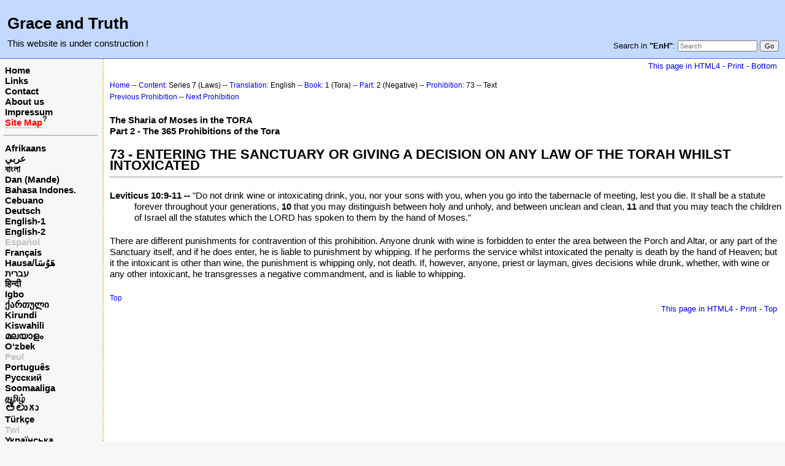

--- FILE ---
content_type: text/html; charset=UTF-8
request_url: https://www.grace-and-truth.net/index.php?n=EnH.Sr07EnBk01Pt02Ch073
body_size: 3539
content:
<!DOCTYPE html>
<html lang="en">
<head>
  <title>Series 07 English pages part 02 chapter 073 | Grace and Truth</title>
  <meta name="viewport" content="width=device-width, initial-scale=1"/>
  <link rel='stylesheet' href='https://www.grace-and-truth.net/pub/skins/index/skin.css' type='text/css' />
  <!--HTMLHeader--><style type='text/css'><!--.noPmTOC, .PmTOCdiv:empty {display:none;}
.PmTOCdiv { display: inline-block; font-size: 13px; overflow: auto; max-height: 500px;}
.PmTOCdiv a { text-decoration: none; display: block; line-height: 1;}
.back-arrow {font-size: .8rem; text-decoration: none; vertical-align: text-top;}
#PmTOCchk + label {cursor: pointer;}
#PmTOCchk {display: none;}
#PmTOCchk:not(:checked) + label > .pmtoc-show {display: none;}
#PmTOCchk:checked + label > .pmtoc-hide {display: none;}
#PmTOCchk:checked + label + div {display: none;}table.sortable th { cursor: pointer; }
table.sortable th::after { color: transparent; content: "\00A0\025B8"; }
table.sortable th:hover::after { color: inherit; content: "\00A0\025B8"; }
table.sortable th.dir-u::after { color: inherit; content: "\00A0\025BE"; }
table.sortable th.dir-d::after { color: inherit; content: "\00A0\025B4"; }
--></style><meta http-equiv='Content-Type' content='text/html; charset=utf-8' />  <meta name='robots' content='index,follow' />

</head>
<body>
  <div id="bodywrap">
    <input id="wikileft-toggle" type="checkbox"/>
    <label for="wikileft-toggle" id="wikileft-toggle-label"></label>

    <input id="wikihead-search-toggle" type="checkbox"/>
    <label for="wikihead-search-toggle" id="wikihead-search-toggle-label"></label>
    <input id="wikicmds-toggle" type="checkbox"/>


<!--PageHeaderFmt-->
    <header id="wikihead">	
      <div id="wikihead-content">
	    <h2><big><strong>Grace and Truth</strong></big></h2>
<p><big>This website is under construction !</big>
</p>


	    <form id="wikihead-searchform" action="https://www.grace-and-truth.net/index.php" method="get">
          <span id="wikihead-searchlink">Search in <b>"EnH"</b>:</span>
          <input type="hidden" name="n" value="EnH.Sr07EnBk01Pt02Ch073" />
          <input type="hidden" name="action" value="search" />
          <input id="wikihead-searchquery" type="search" name="q" value="" class="inputbox searchbox" placeholder="Search" />
          <input id="wikihead-searchsubmitbtn" type="submit" class="inputbutton searchbutton" value="Go" />
        </form>
		
      </div><!--wikiheadcontent-->
    </header><!--wikihead-->
<!--/PageHeaderFmt-->

    <div id="wikimid">
<!--PageLeftFmt-->
      <nav id="wikisidebar">
        <div id="wikileft">
          <p class='sidehead'> <a class='wikilink' href='https://www.grace-and-truth.net/index.php?n=Main.NewMain'>Home</a><br /> <a class='wikilink' href='https://www.grace-and-truth.net/index.php?n=EnH.Links'>Links</a><br /> <a class='wikilink' href='https://www.grace-and-truth.net/index.php?n=EnH.Contact'>Contact</a><br /> <a class='wikilink' href='https://www.grace-and-truth.net/index.php?n=EnH.AboutUs'>About us</a><br /> <a class='wikilink' href='https://www.grace-and-truth.net/index.php?n=EnH.Impressum'>Impressum</a><br /> <a class='createlinktext' rel='nofollow'
    href='https://www.grace-and-truth.net/index.php?n=Main.SiteMap?action=edit'><span  style='color: red;'>Site Map</span></a><a rel='nofollow' 
    class='createlink' href='https://www.grace-and-truth.net/index.php?n=Main.SiteMap?action=edit'>?</a>
</p><hr />
<p class='sidehead'> <a class='wikilink' href='https://www.grace-and-truth.net/index.php?n=Afrikaans.NewMain'>Afrikaans</a><br /> <a class='wikilink' href='https://www.grace-and-truth.net/index.php?n=Arabic.NewMain'>عربي</a><br /> <a class='wikilink' href='https://www.grace-and-truth.net/index.php?n=Bengali.NewMain'>বাংলা</a><br /> <a class='wikilink' href='https://www.grace-and-truth.net/index.php?n=Dan.NewMain'>Dan (Mande)</a><br /> <a class='wikilink' href='https://www.grace-and-truth.net/index.php?n=Indonesian.NewMain'>Bahasa Indones.</a><br /> <a class='wikilink' href='https://www.grace-and-truth.net/index.php?n=Cebuano.NewMain'>Cebuano</a><br /> <a class='wikilink' href='https://www.grace-and-truth.net/index.php?n=German.NewMain'>Deutsch</a><br /> <a class='wikilink' href='https://www.grace-and-truth.net/index.php?n=English.NewMain'>English-1</a><br /> <a class='wikilink' href='https://www.grace-and-truth.net/index.php?n=English2.NewMain'>English-2</a><br /> <a class='wikilink' href='https://www.grace-and-truth.net/index.php?n=Spanish.NewMain'><span  style='color: silver;'>Español</span></a><br /> <a class='wikilink' href='https://www.grace-and-truth.net/index.php?n=French.NewMain'>Français</a><br /> <a class='wikilink' href='https://www.grace-and-truth.net/index.php?n=Hausa.NewMain'>Hausa/هَوُسَا</a><br /> <a class='wikilink' href='https://www.grace-and-truth.net/index.php?n=Hebrew.NewMain'>עברית</a><br /> <a class='wikilink' href='https://www.grace-and-truth.net/index.php?n=Hindi.NewMain'>हिन्दी</a><br /> <a class='wikilink' href='https://www.grace-and-truth.net/index.php?n=Igbo.NewMain'>Igbo</a><br /> <a class='wikilink' href='https://www.grace-and-truth.net/index.php?n=Georgian.NewMain'>ქართული</a><br /> <a class='wikilink' href='https://www.grace-and-truth.net/index.php?n=Kirundi.NewMain'>Kirundi</a><br /> <a class='wikilink' href='https://www.grace-and-truth.net/index.php?n=Kiswahili.NewMain'>Kiswahili</a><br /> <a class='wikilink' href='https://www.grace-and-truth.net/index.php?n=Malayalam.NewMain'>മലയാളം</a><br /> <a class='wikilink' href='https://www.grace-and-truth.net/index.php?n=Uzbek.NewMain'>O‘zbek</a><br /> <span  style='color: silver;'><a style='color: silver' class='wikilink' href='https://www.grace-and-truth.net/index.php?n=Peul.NewMain'>Peul</a><br /></span> <a class='wikilink' href='https://www.grace-and-truth.net/index.php?n=Portuguese.NewMain'>Português</a><br /> <a class='wikilink' href='https://www.grace-and-truth.net/index.php?n=Russian.NewMain'>Русский</a><br /> <a class='wikilink' href='https://www.grace-and-truth.net/index.php?n=Somali.NewMain'>Soomaaliga</a><br /> <a class='wikilink' href='https://www.grace-and-truth.net/index.php?n=Tamil.NewMain'>தமிழ்</a><br /> <a class='wikilink' href='https://www.grace-and-truth.net/index.php?n=Telugu.NewMain'><big>తెలుగు</big></a><br /> <a class='wikilink' href='https://www.grace-and-truth.net/index.php?n=Turkish.NewMain'>Türkçe</a><br /> <a class='wikilink' href='https://www.grace-and-truth.net/index.php?n=Twi.NewMain'><span  style='color: silver;'>Twi</span></a><br /> <a class='wikilink' href='https://www.grace-and-truth.net/index.php?n=Ukrainian.NewMain'>Українська</a><br /> <a class='wikilink' href='https://www.grace-and-truth.net/index.php?n=Urdu.NewMain'><span  style='color: silver;'>اردو</span></a><br /> <a class='wikilink' href='https://www.grace-and-truth.net/index.php?n=Yoruba.NewMain'>Yorùbá</a><br /> <a class='wikilink' href='https://www.grace-and-truth.net/index.php?n=Chinese.NewMain'>中文</a>
</p><hr />
<hr />
<p class='sidehead'> <a class='wikilink' href='https://www.grace-and-truth.net/index.php?n=Main.Main'>Home (Old)</a><br /> <a class='wikilink' href='https://www.grace-and-truth.net/index.php?n=English.Main'>Content (Old)</a>
</p><hr />
<p class='sidehead'> <a class='wikilink' href='https://www.grace-and-truth.net/index.php?n=Indonesian.Main'>Indonesian (Old)</a><br /> <a class='wikilink' href='https://www.grace-and-truth.net/index.php?n=English.Main1'>English (Old)</a><br /> <a class='wikilink' href='https://www.grace-and-truth.net/index.php?n=German.Main'>German (Old)</a><br /> <a class='wikilink' href='https://www.grace-and-truth.net/index.php?n=Russian.Main'>Russian (Old)</a>\\
</p>

        </div>
      </nav>
<!--/PageLeftFmt-->

      <div id="wikibody">
        <main>

        <div id='thispath'>
          <a rel="nofollow" href='html4.php?n=EnH.Sr07EnBk01Pt02Ch073' title='If you have an older browser, use this site'>This page in HTML4</a> -
          <a rel="nofollow" href='https://www.grace-and-truth.net/index.php?n=EnH.Sr07EnBk01Pt02Ch073?action=print' target='_blank' title='Print this Page'>Print</a> -
          <a rel="nofollow" href='https://www.grace-and-truth.net/index.php?n=EnH.Sr07EnBk01Pt02Ch073#bottom' title='Go to bottom of this page'>Bottom</a>
        </div>

<!--PageText-->
<div id='wikitext'>
<p><a id='top'></a>
<span style='font-size:83%'> <a class='wikilink' href='https://www.grace-and-truth.net/index.php?n=Main.Main'>Home</a> -- <a class='wikilink' href='https://www.grace-and-truth.net/index.php?n=English.Main'>Content:</a> Series 7 (Laws) -- <a class='wikilink' href='https://www.grace-and-truth.net/index.php?n=EnH.Sr07'>Translation:</a> English -- <a class='wikilink' href='https://www.grace-and-truth.net/index.php?n=EnH.Sr07En'>Book:</a> 1 (Tora) --  <a class='wikilink' href='https://www.grace-and-truth.net/index.php?n=EnH.Sr07EnBk01'>Part:</a> 2 (Negative) -- <a class='wikilink' href='https://www.grace-and-truth.net/index.php?n=EnH.Sr07EnBk01Pt02'>Prohibition:</a> 73 -- Text </span><br /><span style='font-size:83%'> <a class='wikilink' href='https://www.grace-and-truth.net/index.php?n=EnH.Sr07EnBk01Pt02Ch072'>Previous Prohibition</a> -- <a class='wikilink' href='https://www.grace-and-truth.net/index.php?n=EnH.Sr07EnBk01Pt02Ch074'>Next Prohibition</a> </span>
</p>
<p class='vspace'><strong>The Sharia of Moses in the TORA</strong><br /><strong>Part 2 - The 365 Prohibitions of the Tora</strong>
</p>
<div class='vspace'></div><h2><strong>73 - ENTERING THE SANCTUARY OR GIVING A DECISION ON ANY LAW OF THE TORAH WHILST INTOXICATED</strong></h2>
<hr />
<div class='vspace'></div><div class='outdent'><strong>Leviticus 10:9-11 --</strong> "Do not drink wine or intoxicating drink, you, nor your sons with you, when you go into the tabernacle of meeting, lest you die. It shall be a statute forever throughout your generations, <strong>10</strong> that you may distinguish between holy and unholy, and between unclean and clean, <strong>11</strong> and that you may teach the children of Israel all the statutes which the LORD has spoken to them by the hand of Moses."
</div><p class='vspace'>There are different punishments for contravention of this prohibition. Anyone drunk with wine is forbidden to enter the area between the Porch and Altar, or any part of the Sanctuary itself, and if he does enter, he is liable to punishment by whipping. If he performs the service whilst intoxicated the penalty is death by the hand of Heaven; but it the intoxicant is other than wine, the punishment is whipping only, not death. If, however, anyone, priest or layman, gives decisions while drunk, whether, with wine or any other intoxicant, he transgresses a negative commandment, and is liable to whipping.
</p>
<p class='vspace'><span style='font-size:83%'> <a href='#top'>Top</a> </span>
</p>
</div>


        <div id='thispath'>
          <a rel="nofollow" href='html4.php?n=EnH.Sr07EnBk01Pt02Ch073' title='If you have an older browser, use this site'>This page in HTML4</a> -
          <a rel="nofollow" href='https://www.grace-and-truth.net/index.php?n=EnH.Sr07EnBk01Pt02Ch073?action=print' target='_blank' title='Print this Page'>Print</a> -
          <a rel="nofollow" href='https://www.grace-and-truth.net/index.php?n=EnH.Sr07EnBk01Pt02Ch073#top' title='Go to top of this page'>Top</a>
        </div>

        </main>

      </div><!--wikibody-->

    </div><!--wikimid-->


    <div id="wikioverlay"></div>
  </div><!--bodywrap-->

  <script type='text/javascript' src='https://www.grace-and-truth.net/pub/skins/index/skin.js' async></script>

<div id='wikifoot2'>
    <div id='wikifootbar'><p><strong><a class='urllink' href='http://www.grace-and-truth.net' rel='nofollow'>www.Grace-and-Truth.net</a></strong>
</p>
</div>
  </div>
  <div id='wikipoweredby' title='Powered by PmWiki' align='center'>
		<a href='http://www.pmwiki.org' title='PmWiki Home'>Page last modified on April 09, 2010, at 02:53 PM | powered by PmWiki (pmwiki-2.3.3)</a>
    
  </div>
<!--HTMLFooter-->
<a name="bottom"></a>
</body>
</html>

